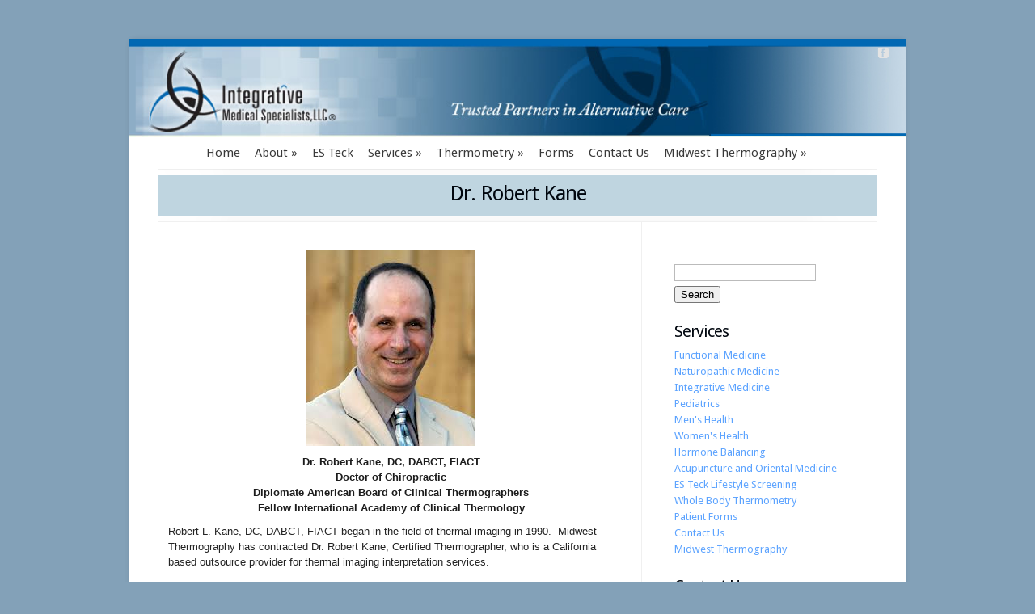

--- FILE ---
content_type: text/html; charset=UTF-8
request_url: https://integrativemedicalspecialists.com/dr-robert-kane/
body_size: 11865
content:
<!DOCTYPE html PUBLIC "-//W3C//DTD XHTML 1.0 Transitional//EN" "http://www.w3.org/TR/xhtml1/DTD/xhtml1-transitional.dtd">
<!--[if IE 6]>
<html xmlns="http://www.w3.org/1999/xhtml" id="ie6" dir="ltr" lang="en-US" prefix="og: https://ogp.me/ns#">
<![endif]-->
<!--[if IE 7]>
<html xmlns="http://www.w3.org/1999/xhtml" id="ie7" dir="ltr" lang="en-US" prefix="og: https://ogp.me/ns#">
<![endif]-->
<!--[if IE 8]>
<html xmlns="http://www.w3.org/1999/xhtml" id="ie8" dir="ltr" lang="en-US" prefix="og: https://ogp.me/ns#">
<![endif]-->
<!--[if !(IE 6) | !(IE 7) | !(IE 8)  ]><!-->
<html xmlns="http://www.w3.org/1999/xhtml" dir="ltr" lang="en-US" prefix="og: https://ogp.me/ns#">
<!--<![endif]-->
<head profile="http://gmpg.org/xfn/11">
<meta http-equiv="Content-Type" content="text/html; charset=UTF-8" />

<link rel="stylesheet" href="https://integrativemedicalspecialists.com/wordpress/wp-content/themes/chameleon-child/style.css" type="text/css" media="screen" />
<link rel="stylesheet" href="https://integrativemedicalspecialists.com/wordpress/wp-content/themes/Chameleon/css/colorpicker.css" type="text/css" media="screen" />

<link href='https://fonts.googleapis.com/css?family=Droid+Sans:regular,bold' rel='stylesheet' type='text/css' /><link href='https://fonts.googleapis.com/css?family=Kreon:light,regular' rel='stylesheet' type='text/css' /><meta http-equiv="X-UA-Compatible" content="IE=edge">
<link rel="pingback" href="https://integrativemedicalspecialists.com/wordpress/xmlrpc.php" />

<!--[if lt IE 7]>
	<link rel="stylesheet" type="text/css" href="https://integrativemedicalspecialists.com/wordpress/wp-content/themes/Chameleon/css/ie6style.css" />
	<script type="text/javascript" src="https://integrativemedicalspecialists.com/wordpress/wp-content/themes/Chameleon/js/DD_belatedPNG_0.0.8a-min.js"></script>
	<script type="text/javascript">DD_belatedPNG.fix('img#logo, span.overlay, a.zoom-icon, a.more-icon, #menu, #menu-right, #menu-content, ul#top-menu ul, #menu-bar, .footer-widget ul li, span.post-overlay, #content-area, .avatar-overlay, .comment-arrow, .testimonials-item-bottom, #quote, #bottom-shadow, #quote .container');</script>
<![endif]-->
<!--[if IE 7]>
	<link rel="stylesheet" type="text/css" href="https://integrativemedicalspecialists.com/wordpress/wp-content/themes/Chameleon/css/ie7style.css" />
<![endif]-->
<!--[if IE 8]>
	<link rel="stylesheet" type="text/css" href="https://integrativemedicalspecialists.com/wordpress/wp-content/themes/Chameleon/css/ie8style.css" />
<![endif]-->

<script type="text/javascript">
	document.documentElement.className = 'js';
</script>

<script>var et_site_url='https://integrativemedicalspecialists.com/wordpress';var et_post_id='1988';function et_core_page_resource_fallback(a,b){"undefined"===typeof b&&(b=a.sheet.cssRules&&0===a.sheet.cssRules.length);b&&(a.onerror=null,a.onload=null,a.href?a.href=et_site_url+"/?et_core_page_resource="+a.id+et_post_id:a.src&&(a.src=et_site_url+"/?et_core_page_resource="+a.id+et_post_id))}
</script><title>Dr. Robert Kane - Integrative Medical Specialists</title>
	<style>img:is([sizes="auto" i], [sizes^="auto," i]) { contain-intrinsic-size: 3000px 1500px }</style>
	
		<!-- All in One SEO 4.9.0 - aioseo.com -->
	<meta name="description" content="Dr. Robert Kane, DC, DABCT, FIACT Doctor of Chiropractic Diplomate American Board of Clinical Thermographers Fellow International Academy of Clinical Thermology Robert L. Kane, DC, DABCT, FIACT began in the field of thermal imaging in 1990. Midwest Thermography has contracted Dr. Robert Kane, Certified Thermographer, who is a California based outsource provider for thermal imaging" />
	<meta name="robots" content="max-image-preview:large" />
	<link rel="canonical" href="https://integrativemedicalspecialists.com/dr-robert-kane/" />
	<meta name="generator" content="All in One SEO (AIOSEO) 4.9.0" />
		<meta property="og:locale" content="en_US" />
		<meta property="og:site_name" content="Integrative Medical Specialists -" />
		<meta property="og:type" content="article" />
		<meta property="og:title" content="Dr. Robert Kane - Integrative Medical Specialists" />
		<meta property="og:description" content="Dr. Robert Kane, DC, DABCT, FIACT Doctor of Chiropractic Diplomate American Board of Clinical Thermographers Fellow International Academy of Clinical Thermology Robert L. Kane, DC, DABCT, FIACT began in the field of thermal imaging in 1990. Midwest Thermography has contracted Dr. Robert Kane, Certified Thermographer, who is a California based outsource provider for thermal imaging" />
		<meta property="og:url" content="https://integrativemedicalspecialists.com/dr-robert-kane/" />
		<meta property="article:published_time" content="2014-09-24T13:59:05+00:00" />
		<meta property="article:modified_time" content="2020-10-14T19:40:36+00:00" />
		<meta name="twitter:card" content="summary_large_image" />
		<meta name="twitter:title" content="Dr. Robert Kane - Integrative Medical Specialists" />
		<meta name="twitter:description" content="Dr. Robert Kane, DC, DABCT, FIACT Doctor of Chiropractic Diplomate American Board of Clinical Thermographers Fellow International Academy of Clinical Thermology Robert L. Kane, DC, DABCT, FIACT began in the field of thermal imaging in 1990. Midwest Thermography has contracted Dr. Robert Kane, Certified Thermographer, who is a California based outsource provider for thermal imaging" />
		<script type="application/ld+json" class="aioseo-schema">
			{"@context":"https:\/\/schema.org","@graph":[{"@type":"BreadcrumbList","@id":"https:\/\/integrativemedicalspecialists.com\/dr-robert-kane\/#breadcrumblist","itemListElement":[{"@type":"ListItem","@id":"https:\/\/integrativemedicalspecialists.com#listItem","position":1,"name":"Home","item":"https:\/\/integrativemedicalspecialists.com","nextItem":{"@type":"ListItem","@id":"https:\/\/integrativemedicalspecialists.com\/dr-robert-kane\/#listItem","name":"Dr. Robert Kane"}},{"@type":"ListItem","@id":"https:\/\/integrativemedicalspecialists.com\/dr-robert-kane\/#listItem","position":2,"name":"Dr. Robert Kane","previousItem":{"@type":"ListItem","@id":"https:\/\/integrativemedicalspecialists.com#listItem","name":"Home"}}]},{"@type":"Organization","@id":"https:\/\/integrativemedicalspecialists.com\/#organization","name":"Integrative Medical Specialists","url":"https:\/\/integrativemedicalspecialists.com\/"},{"@type":"WebPage","@id":"https:\/\/integrativemedicalspecialists.com\/dr-robert-kane\/#webpage","url":"https:\/\/integrativemedicalspecialists.com\/dr-robert-kane\/","name":"Dr. Robert Kane - Integrative Medical Specialists","description":"Dr. Robert Kane, DC, DABCT, FIACT Doctor of Chiropractic Diplomate American Board of Clinical Thermographers Fellow International Academy of Clinical Thermology Robert L. Kane, DC, DABCT, FIACT began in the field of thermal imaging in 1990. Midwest Thermography has contracted Dr. Robert Kane, Certified Thermographer, who is a California based outsource provider for thermal imaging","inLanguage":"en-US","isPartOf":{"@id":"https:\/\/integrativemedicalspecialists.com\/#website"},"breadcrumb":{"@id":"https:\/\/integrativemedicalspecialists.com\/dr-robert-kane\/#breadcrumblist"},"datePublished":"2014-09-24T13:59:05-05:00","dateModified":"2020-10-14T14:40:36-05:00"},{"@type":"WebSite","@id":"https:\/\/integrativemedicalspecialists.com\/#website","url":"https:\/\/integrativemedicalspecialists.com\/","name":"Integrative Medical Specialists","inLanguage":"en-US","publisher":{"@id":"https:\/\/integrativemedicalspecialists.com\/#organization"}}]}
		</script>
		<!-- All in One SEO -->

<link rel="alternate" type="application/rss+xml" title="Integrative Medical Specialists &raquo; Feed" href="https://integrativemedicalspecialists.com/feed/" />
		<!-- This site uses the Google Analytics by MonsterInsights plugin v9.11.1 - Using Analytics tracking - https://www.monsterinsights.com/ -->
							<script src="//www.googletagmanager.com/gtag/js?id=G-ZWK1QH7WD3"  data-cfasync="false" data-wpfc-render="false" type="text/javascript" async></script>
			<script data-cfasync="false" data-wpfc-render="false" type="text/javascript">
				var mi_version = '9.11.1';
				var mi_track_user = true;
				var mi_no_track_reason = '';
								var MonsterInsightsDefaultLocations = {"page_location":"https:\/\/integrativemedicalspecialists.com\/dr-robert-kane\/"};
								if ( typeof MonsterInsightsPrivacyGuardFilter === 'function' ) {
					var MonsterInsightsLocations = (typeof MonsterInsightsExcludeQuery === 'object') ? MonsterInsightsPrivacyGuardFilter( MonsterInsightsExcludeQuery ) : MonsterInsightsPrivacyGuardFilter( MonsterInsightsDefaultLocations );
				} else {
					var MonsterInsightsLocations = (typeof MonsterInsightsExcludeQuery === 'object') ? MonsterInsightsExcludeQuery : MonsterInsightsDefaultLocations;
				}

								var disableStrs = [
										'ga-disable-G-ZWK1QH7WD3',
									];

				/* Function to detect opted out users */
				function __gtagTrackerIsOptedOut() {
					for (var index = 0; index < disableStrs.length; index++) {
						if (document.cookie.indexOf(disableStrs[index] + '=true') > -1) {
							return true;
						}
					}

					return false;
				}

				/* Disable tracking if the opt-out cookie exists. */
				if (__gtagTrackerIsOptedOut()) {
					for (var index = 0; index < disableStrs.length; index++) {
						window[disableStrs[index]] = true;
					}
				}

				/* Opt-out function */
				function __gtagTrackerOptout() {
					for (var index = 0; index < disableStrs.length; index++) {
						document.cookie = disableStrs[index] + '=true; expires=Thu, 31 Dec 2099 23:59:59 UTC; path=/';
						window[disableStrs[index]] = true;
					}
				}

				if ('undefined' === typeof gaOptout) {
					function gaOptout() {
						__gtagTrackerOptout();
					}
				}
								window.dataLayer = window.dataLayer || [];

				window.MonsterInsightsDualTracker = {
					helpers: {},
					trackers: {},
				};
				if (mi_track_user) {
					function __gtagDataLayer() {
						dataLayer.push(arguments);
					}

					function __gtagTracker(type, name, parameters) {
						if (!parameters) {
							parameters = {};
						}

						if (parameters.send_to) {
							__gtagDataLayer.apply(null, arguments);
							return;
						}

						if (type === 'event') {
														parameters.send_to = monsterinsights_frontend.v4_id;
							var hookName = name;
							if (typeof parameters['event_category'] !== 'undefined') {
								hookName = parameters['event_category'] + ':' + name;
							}

							if (typeof MonsterInsightsDualTracker.trackers[hookName] !== 'undefined') {
								MonsterInsightsDualTracker.trackers[hookName](parameters);
							} else {
								__gtagDataLayer('event', name, parameters);
							}
							
						} else {
							__gtagDataLayer.apply(null, arguments);
						}
					}

					__gtagTracker('js', new Date());
					__gtagTracker('set', {
						'developer_id.dZGIzZG': true,
											});
					if ( MonsterInsightsLocations.page_location ) {
						__gtagTracker('set', MonsterInsightsLocations);
					}
										__gtagTracker('config', 'G-ZWK1QH7WD3', {"forceSSL":"true"} );
										window.gtag = __gtagTracker;										(function () {
						/* https://developers.google.com/analytics/devguides/collection/analyticsjs/ */
						/* ga and __gaTracker compatibility shim. */
						var noopfn = function () {
							return null;
						};
						var newtracker = function () {
							return new Tracker();
						};
						var Tracker = function () {
							return null;
						};
						var p = Tracker.prototype;
						p.get = noopfn;
						p.set = noopfn;
						p.send = function () {
							var args = Array.prototype.slice.call(arguments);
							args.unshift('send');
							__gaTracker.apply(null, args);
						};
						var __gaTracker = function () {
							var len = arguments.length;
							if (len === 0) {
								return;
							}
							var f = arguments[len - 1];
							if (typeof f !== 'object' || f === null || typeof f.hitCallback !== 'function') {
								if ('send' === arguments[0]) {
									var hitConverted, hitObject = false, action;
									if ('event' === arguments[1]) {
										if ('undefined' !== typeof arguments[3]) {
											hitObject = {
												'eventAction': arguments[3],
												'eventCategory': arguments[2],
												'eventLabel': arguments[4],
												'value': arguments[5] ? arguments[5] : 1,
											}
										}
									}
									if ('pageview' === arguments[1]) {
										if ('undefined' !== typeof arguments[2]) {
											hitObject = {
												'eventAction': 'page_view',
												'page_path': arguments[2],
											}
										}
									}
									if (typeof arguments[2] === 'object') {
										hitObject = arguments[2];
									}
									if (typeof arguments[5] === 'object') {
										Object.assign(hitObject, arguments[5]);
									}
									if ('undefined' !== typeof arguments[1].hitType) {
										hitObject = arguments[1];
										if ('pageview' === hitObject.hitType) {
											hitObject.eventAction = 'page_view';
										}
									}
									if (hitObject) {
										action = 'timing' === arguments[1].hitType ? 'timing_complete' : hitObject.eventAction;
										hitConverted = mapArgs(hitObject);
										__gtagTracker('event', action, hitConverted);
									}
								}
								return;
							}

							function mapArgs(args) {
								var arg, hit = {};
								var gaMap = {
									'eventCategory': 'event_category',
									'eventAction': 'event_action',
									'eventLabel': 'event_label',
									'eventValue': 'event_value',
									'nonInteraction': 'non_interaction',
									'timingCategory': 'event_category',
									'timingVar': 'name',
									'timingValue': 'value',
									'timingLabel': 'event_label',
									'page': 'page_path',
									'location': 'page_location',
									'title': 'page_title',
									'referrer' : 'page_referrer',
								};
								for (arg in args) {
																		if (!(!args.hasOwnProperty(arg) || !gaMap.hasOwnProperty(arg))) {
										hit[gaMap[arg]] = args[arg];
									} else {
										hit[arg] = args[arg];
									}
								}
								return hit;
							}

							try {
								f.hitCallback();
							} catch (ex) {
							}
						};
						__gaTracker.create = newtracker;
						__gaTracker.getByName = newtracker;
						__gaTracker.getAll = function () {
							return [];
						};
						__gaTracker.remove = noopfn;
						__gaTracker.loaded = true;
						window['__gaTracker'] = __gaTracker;
					})();
									} else {
										console.log("");
					(function () {
						function __gtagTracker() {
							return null;
						}

						window['__gtagTracker'] = __gtagTracker;
						window['gtag'] = __gtagTracker;
					})();
									}
			</script>
							<!-- / Google Analytics by MonsterInsights -->
		<script type="text/javascript">
/* <![CDATA[ */
window._wpemojiSettings = {"baseUrl":"https:\/\/s.w.org\/images\/core\/emoji\/16.0.1\/72x72\/","ext":".png","svgUrl":"https:\/\/s.w.org\/images\/core\/emoji\/16.0.1\/svg\/","svgExt":".svg","source":{"concatemoji":"https:\/\/integrativemedicalspecialists.com\/wordpress\/wp-includes\/js\/wp-emoji-release.min.js?ver=6.8.3"}};
/*! This file is auto-generated */
!function(s,n){var o,i,e;function c(e){try{var t={supportTests:e,timestamp:(new Date).valueOf()};sessionStorage.setItem(o,JSON.stringify(t))}catch(e){}}function p(e,t,n){e.clearRect(0,0,e.canvas.width,e.canvas.height),e.fillText(t,0,0);var t=new Uint32Array(e.getImageData(0,0,e.canvas.width,e.canvas.height).data),a=(e.clearRect(0,0,e.canvas.width,e.canvas.height),e.fillText(n,0,0),new Uint32Array(e.getImageData(0,0,e.canvas.width,e.canvas.height).data));return t.every(function(e,t){return e===a[t]})}function u(e,t){e.clearRect(0,0,e.canvas.width,e.canvas.height),e.fillText(t,0,0);for(var n=e.getImageData(16,16,1,1),a=0;a<n.data.length;a++)if(0!==n.data[a])return!1;return!0}function f(e,t,n,a){switch(t){case"flag":return n(e,"\ud83c\udff3\ufe0f\u200d\u26a7\ufe0f","\ud83c\udff3\ufe0f\u200b\u26a7\ufe0f")?!1:!n(e,"\ud83c\udde8\ud83c\uddf6","\ud83c\udde8\u200b\ud83c\uddf6")&&!n(e,"\ud83c\udff4\udb40\udc67\udb40\udc62\udb40\udc65\udb40\udc6e\udb40\udc67\udb40\udc7f","\ud83c\udff4\u200b\udb40\udc67\u200b\udb40\udc62\u200b\udb40\udc65\u200b\udb40\udc6e\u200b\udb40\udc67\u200b\udb40\udc7f");case"emoji":return!a(e,"\ud83e\udedf")}return!1}function g(e,t,n,a){var r="undefined"!=typeof WorkerGlobalScope&&self instanceof WorkerGlobalScope?new OffscreenCanvas(300,150):s.createElement("canvas"),o=r.getContext("2d",{willReadFrequently:!0}),i=(o.textBaseline="top",o.font="600 32px Arial",{});return e.forEach(function(e){i[e]=t(o,e,n,a)}),i}function t(e){var t=s.createElement("script");t.src=e,t.defer=!0,s.head.appendChild(t)}"undefined"!=typeof Promise&&(o="wpEmojiSettingsSupports",i=["flag","emoji"],n.supports={everything:!0,everythingExceptFlag:!0},e=new Promise(function(e){s.addEventListener("DOMContentLoaded",e,{once:!0})}),new Promise(function(t){var n=function(){try{var e=JSON.parse(sessionStorage.getItem(o));if("object"==typeof e&&"number"==typeof e.timestamp&&(new Date).valueOf()<e.timestamp+604800&&"object"==typeof e.supportTests)return e.supportTests}catch(e){}return null}();if(!n){if("undefined"!=typeof Worker&&"undefined"!=typeof OffscreenCanvas&&"undefined"!=typeof URL&&URL.createObjectURL&&"undefined"!=typeof Blob)try{var e="postMessage("+g.toString()+"("+[JSON.stringify(i),f.toString(),p.toString(),u.toString()].join(",")+"));",a=new Blob([e],{type:"text/javascript"}),r=new Worker(URL.createObjectURL(a),{name:"wpTestEmojiSupports"});return void(r.onmessage=function(e){c(n=e.data),r.terminate(),t(n)})}catch(e){}c(n=g(i,f,p,u))}t(n)}).then(function(e){for(var t in e)n.supports[t]=e[t],n.supports.everything=n.supports.everything&&n.supports[t],"flag"!==t&&(n.supports.everythingExceptFlag=n.supports.everythingExceptFlag&&n.supports[t]);n.supports.everythingExceptFlag=n.supports.everythingExceptFlag&&!n.supports.flag,n.DOMReady=!1,n.readyCallback=function(){n.DOMReady=!0}}).then(function(){return e}).then(function(){var e;n.supports.everything||(n.readyCallback(),(e=n.source||{}).concatemoji?t(e.concatemoji):e.wpemoji&&e.twemoji&&(t(e.twemoji),t(e.wpemoji)))}))}((window,document),window._wpemojiSettings);
/* ]]> */
</script>
<meta content="Chameleon-Child v.3.5" name="generator"/>
	<style type="text/css">
		body { color: #; }
		#content-area a, #content a { color: #; }
		ul#top-menu li a { color: # !important; }
		ul#top-menu > li.current_page_item > a, ul#top-menu li:hover > a, ul#top-menu > li.current-cat > a, ul#top-menu > li.current-menu-item > a { color: # !important; }
		h1, h2, h3, h4, h5, h6, h1 a, h2 a, h3 a, h4 a, h5 a, h6 a { color: #01070f !important; }

		#sidebar a { color:#; }
		.footer-widget { color:# }
		#footer a, ul#bottom-menu li a { color:# }
	</style>

<style id='wp-emoji-styles-inline-css' type='text/css'>

	img.wp-smiley, img.emoji {
		display: inline !important;
		border: none !important;
		box-shadow: none !important;
		height: 1em !important;
		width: 1em !important;
		margin: 0 0.07em !important;
		vertical-align: -0.1em !important;
		background: none !important;
		padding: 0 !important;
	}
</style>
<link rel='stylesheet' id='wp-block-library-css' href='https://integrativemedicalspecialists.com/wordpress/wp-includes/css/dist/block-library/style.min.css?ver=6.8.3' type='text/css' media='all' />
<style id='classic-theme-styles-inline-css' type='text/css'>
/*! This file is auto-generated */
.wp-block-button__link{color:#fff;background-color:#32373c;border-radius:9999px;box-shadow:none;text-decoration:none;padding:calc(.667em + 2px) calc(1.333em + 2px);font-size:1.125em}.wp-block-file__button{background:#32373c;color:#fff;text-decoration:none}
</style>
<link rel='stylesheet' id='aioseo/css/src/vue/standalone/blocks/table-of-contents/global.scss-css' href='https://integrativemedicalspecialists.com/wordpress/wp-content/plugins/all-in-one-seo-pack/dist/Lite/assets/css/table-of-contents/global.e90f6d47.css?ver=4.9.0' type='text/css' media='all' />
<style id='global-styles-inline-css' type='text/css'>
:root{--wp--preset--aspect-ratio--square: 1;--wp--preset--aspect-ratio--4-3: 4/3;--wp--preset--aspect-ratio--3-4: 3/4;--wp--preset--aspect-ratio--3-2: 3/2;--wp--preset--aspect-ratio--2-3: 2/3;--wp--preset--aspect-ratio--16-9: 16/9;--wp--preset--aspect-ratio--9-16: 9/16;--wp--preset--color--black: #000000;--wp--preset--color--cyan-bluish-gray: #abb8c3;--wp--preset--color--white: #ffffff;--wp--preset--color--pale-pink: #f78da7;--wp--preset--color--vivid-red: #cf2e2e;--wp--preset--color--luminous-vivid-orange: #ff6900;--wp--preset--color--luminous-vivid-amber: #fcb900;--wp--preset--color--light-green-cyan: #7bdcb5;--wp--preset--color--vivid-green-cyan: #00d084;--wp--preset--color--pale-cyan-blue: #8ed1fc;--wp--preset--color--vivid-cyan-blue: #0693e3;--wp--preset--color--vivid-purple: #9b51e0;--wp--preset--gradient--vivid-cyan-blue-to-vivid-purple: linear-gradient(135deg,rgba(6,147,227,1) 0%,rgb(155,81,224) 100%);--wp--preset--gradient--light-green-cyan-to-vivid-green-cyan: linear-gradient(135deg,rgb(122,220,180) 0%,rgb(0,208,130) 100%);--wp--preset--gradient--luminous-vivid-amber-to-luminous-vivid-orange: linear-gradient(135deg,rgba(252,185,0,1) 0%,rgba(255,105,0,1) 100%);--wp--preset--gradient--luminous-vivid-orange-to-vivid-red: linear-gradient(135deg,rgba(255,105,0,1) 0%,rgb(207,46,46) 100%);--wp--preset--gradient--very-light-gray-to-cyan-bluish-gray: linear-gradient(135deg,rgb(238,238,238) 0%,rgb(169,184,195) 100%);--wp--preset--gradient--cool-to-warm-spectrum: linear-gradient(135deg,rgb(74,234,220) 0%,rgb(151,120,209) 20%,rgb(207,42,186) 40%,rgb(238,44,130) 60%,rgb(251,105,98) 80%,rgb(254,248,76) 100%);--wp--preset--gradient--blush-light-purple: linear-gradient(135deg,rgb(255,206,236) 0%,rgb(152,150,240) 100%);--wp--preset--gradient--blush-bordeaux: linear-gradient(135deg,rgb(254,205,165) 0%,rgb(254,45,45) 50%,rgb(107,0,62) 100%);--wp--preset--gradient--luminous-dusk: linear-gradient(135deg,rgb(255,203,112) 0%,rgb(199,81,192) 50%,rgb(65,88,208) 100%);--wp--preset--gradient--pale-ocean: linear-gradient(135deg,rgb(255,245,203) 0%,rgb(182,227,212) 50%,rgb(51,167,181) 100%);--wp--preset--gradient--electric-grass: linear-gradient(135deg,rgb(202,248,128) 0%,rgb(113,206,126) 100%);--wp--preset--gradient--midnight: linear-gradient(135deg,rgb(2,3,129) 0%,rgb(40,116,252) 100%);--wp--preset--font-size--small: 13px;--wp--preset--font-size--medium: 20px;--wp--preset--font-size--large: 36px;--wp--preset--font-size--x-large: 42px;--wp--preset--spacing--20: 0.44rem;--wp--preset--spacing--30: 0.67rem;--wp--preset--spacing--40: 1rem;--wp--preset--spacing--50: 1.5rem;--wp--preset--spacing--60: 2.25rem;--wp--preset--spacing--70: 3.38rem;--wp--preset--spacing--80: 5.06rem;--wp--preset--shadow--natural: 6px 6px 9px rgba(0, 0, 0, 0.2);--wp--preset--shadow--deep: 12px 12px 50px rgba(0, 0, 0, 0.4);--wp--preset--shadow--sharp: 6px 6px 0px rgba(0, 0, 0, 0.2);--wp--preset--shadow--outlined: 6px 6px 0px -3px rgba(255, 255, 255, 1), 6px 6px rgba(0, 0, 0, 1);--wp--preset--shadow--crisp: 6px 6px 0px rgba(0, 0, 0, 1);}:where(.is-layout-flex){gap: 0.5em;}:where(.is-layout-grid){gap: 0.5em;}body .is-layout-flex{display: flex;}.is-layout-flex{flex-wrap: wrap;align-items: center;}.is-layout-flex > :is(*, div){margin: 0;}body .is-layout-grid{display: grid;}.is-layout-grid > :is(*, div){margin: 0;}:where(.wp-block-columns.is-layout-flex){gap: 2em;}:where(.wp-block-columns.is-layout-grid){gap: 2em;}:where(.wp-block-post-template.is-layout-flex){gap: 1.25em;}:where(.wp-block-post-template.is-layout-grid){gap: 1.25em;}.has-black-color{color: var(--wp--preset--color--black) !important;}.has-cyan-bluish-gray-color{color: var(--wp--preset--color--cyan-bluish-gray) !important;}.has-white-color{color: var(--wp--preset--color--white) !important;}.has-pale-pink-color{color: var(--wp--preset--color--pale-pink) !important;}.has-vivid-red-color{color: var(--wp--preset--color--vivid-red) !important;}.has-luminous-vivid-orange-color{color: var(--wp--preset--color--luminous-vivid-orange) !important;}.has-luminous-vivid-amber-color{color: var(--wp--preset--color--luminous-vivid-amber) !important;}.has-light-green-cyan-color{color: var(--wp--preset--color--light-green-cyan) !important;}.has-vivid-green-cyan-color{color: var(--wp--preset--color--vivid-green-cyan) !important;}.has-pale-cyan-blue-color{color: var(--wp--preset--color--pale-cyan-blue) !important;}.has-vivid-cyan-blue-color{color: var(--wp--preset--color--vivid-cyan-blue) !important;}.has-vivid-purple-color{color: var(--wp--preset--color--vivid-purple) !important;}.has-black-background-color{background-color: var(--wp--preset--color--black) !important;}.has-cyan-bluish-gray-background-color{background-color: var(--wp--preset--color--cyan-bluish-gray) !important;}.has-white-background-color{background-color: var(--wp--preset--color--white) !important;}.has-pale-pink-background-color{background-color: var(--wp--preset--color--pale-pink) !important;}.has-vivid-red-background-color{background-color: var(--wp--preset--color--vivid-red) !important;}.has-luminous-vivid-orange-background-color{background-color: var(--wp--preset--color--luminous-vivid-orange) !important;}.has-luminous-vivid-amber-background-color{background-color: var(--wp--preset--color--luminous-vivid-amber) !important;}.has-light-green-cyan-background-color{background-color: var(--wp--preset--color--light-green-cyan) !important;}.has-vivid-green-cyan-background-color{background-color: var(--wp--preset--color--vivid-green-cyan) !important;}.has-pale-cyan-blue-background-color{background-color: var(--wp--preset--color--pale-cyan-blue) !important;}.has-vivid-cyan-blue-background-color{background-color: var(--wp--preset--color--vivid-cyan-blue) !important;}.has-vivid-purple-background-color{background-color: var(--wp--preset--color--vivid-purple) !important;}.has-black-border-color{border-color: var(--wp--preset--color--black) !important;}.has-cyan-bluish-gray-border-color{border-color: var(--wp--preset--color--cyan-bluish-gray) !important;}.has-white-border-color{border-color: var(--wp--preset--color--white) !important;}.has-pale-pink-border-color{border-color: var(--wp--preset--color--pale-pink) !important;}.has-vivid-red-border-color{border-color: var(--wp--preset--color--vivid-red) !important;}.has-luminous-vivid-orange-border-color{border-color: var(--wp--preset--color--luminous-vivid-orange) !important;}.has-luminous-vivid-amber-border-color{border-color: var(--wp--preset--color--luminous-vivid-amber) !important;}.has-light-green-cyan-border-color{border-color: var(--wp--preset--color--light-green-cyan) !important;}.has-vivid-green-cyan-border-color{border-color: var(--wp--preset--color--vivid-green-cyan) !important;}.has-pale-cyan-blue-border-color{border-color: var(--wp--preset--color--pale-cyan-blue) !important;}.has-vivid-cyan-blue-border-color{border-color: var(--wp--preset--color--vivid-cyan-blue) !important;}.has-vivid-purple-border-color{border-color: var(--wp--preset--color--vivid-purple) !important;}.has-vivid-cyan-blue-to-vivid-purple-gradient-background{background: var(--wp--preset--gradient--vivid-cyan-blue-to-vivid-purple) !important;}.has-light-green-cyan-to-vivid-green-cyan-gradient-background{background: var(--wp--preset--gradient--light-green-cyan-to-vivid-green-cyan) !important;}.has-luminous-vivid-amber-to-luminous-vivid-orange-gradient-background{background: var(--wp--preset--gradient--luminous-vivid-amber-to-luminous-vivid-orange) !important;}.has-luminous-vivid-orange-to-vivid-red-gradient-background{background: var(--wp--preset--gradient--luminous-vivid-orange-to-vivid-red) !important;}.has-very-light-gray-to-cyan-bluish-gray-gradient-background{background: var(--wp--preset--gradient--very-light-gray-to-cyan-bluish-gray) !important;}.has-cool-to-warm-spectrum-gradient-background{background: var(--wp--preset--gradient--cool-to-warm-spectrum) !important;}.has-blush-light-purple-gradient-background{background: var(--wp--preset--gradient--blush-light-purple) !important;}.has-blush-bordeaux-gradient-background{background: var(--wp--preset--gradient--blush-bordeaux) !important;}.has-luminous-dusk-gradient-background{background: var(--wp--preset--gradient--luminous-dusk) !important;}.has-pale-ocean-gradient-background{background: var(--wp--preset--gradient--pale-ocean) !important;}.has-electric-grass-gradient-background{background: var(--wp--preset--gradient--electric-grass) !important;}.has-midnight-gradient-background{background: var(--wp--preset--gradient--midnight) !important;}.has-small-font-size{font-size: var(--wp--preset--font-size--small) !important;}.has-medium-font-size{font-size: var(--wp--preset--font-size--medium) !important;}.has-large-font-size{font-size: var(--wp--preset--font-size--large) !important;}.has-x-large-font-size{font-size: var(--wp--preset--font-size--x-large) !important;}
:where(.wp-block-post-template.is-layout-flex){gap: 1.25em;}:where(.wp-block-post-template.is-layout-grid){gap: 1.25em;}
:where(.wp-block-columns.is-layout-flex){gap: 2em;}:where(.wp-block-columns.is-layout-grid){gap: 2em;}
:root :where(.wp-block-pullquote){font-size: 1.5em;line-height: 1.6;}
</style>
<link rel='stylesheet' id='dashicons-css' href='https://integrativemedicalspecialists.com/wordpress/wp-includes/css/dashicons.min.css?ver=6.8.3' type='text/css' media='all' />
<link rel='stylesheet' id='admin-bar-css' href='https://integrativemedicalspecialists.com/wordpress/wp-includes/css/admin-bar.min.css?ver=6.8.3' type='text/css' media='all' />
<style id='admin-bar-inline-css' type='text/css'>

    /* Hide CanvasJS credits for P404 charts specifically */
    #p404RedirectChart .canvasjs-chart-credit {
        display: none !important;
    }
    
    #p404RedirectChart canvas {
        border-radius: 6px;
    }

    .p404-redirect-adminbar-weekly-title {
        font-weight: bold;
        font-size: 14px;
        color: #fff;
        margin-bottom: 6px;
    }

    #wpadminbar #wp-admin-bar-p404_free_top_button .ab-icon:before {
        content: "\f103";
        color: #dc3545;
        top: 3px;
    }
    
    #wp-admin-bar-p404_free_top_button .ab-item {
        min-width: 80px !important;
        padding: 0px !important;
    }
    
    /* Ensure proper positioning and z-index for P404 dropdown */
    .p404-redirect-adminbar-dropdown-wrap { 
        min-width: 0; 
        padding: 0;
        position: static !important;
    }
    
    #wpadminbar #wp-admin-bar-p404_free_top_button_dropdown {
        position: static !important;
    }
    
    #wpadminbar #wp-admin-bar-p404_free_top_button_dropdown .ab-item {
        padding: 0 !important;
        margin: 0 !important;
    }
    
    .p404-redirect-dropdown-container {
        min-width: 340px;
        padding: 18px 18px 12px 18px;
        background: #23282d !important;
        color: #fff;
        border-radius: 12px;
        box-shadow: 0 8px 32px rgba(0,0,0,0.25);
        margin-top: 10px;
        position: relative !important;
        z-index: 999999 !important;
        display: block !important;
        border: 1px solid #444;
    }
    
    /* Ensure P404 dropdown appears on hover */
    #wpadminbar #wp-admin-bar-p404_free_top_button .p404-redirect-dropdown-container { 
        display: none !important;
    }
    
    #wpadminbar #wp-admin-bar-p404_free_top_button:hover .p404-redirect-dropdown-container { 
        display: block !important;
    }
    
    #wpadminbar #wp-admin-bar-p404_free_top_button:hover #wp-admin-bar-p404_free_top_button_dropdown .p404-redirect-dropdown-container {
        display: block !important;
    }
    
    .p404-redirect-card {
        background: #2c3338;
        border-radius: 8px;
        padding: 18px 18px 12px 18px;
        box-shadow: 0 2px 8px rgba(0,0,0,0.07);
        display: flex;
        flex-direction: column;
        align-items: flex-start;
        border: 1px solid #444;
    }
    
    .p404-redirect-btn {
        display: inline-block;
        background: #dc3545;
        color: #fff !important;
        font-weight: bold;
        padding: 5px 22px;
        border-radius: 8px;
        text-decoration: none;
        font-size: 17px;
        transition: background 0.2s, box-shadow 0.2s;
        margin-top: 8px;
        box-shadow: 0 2px 8px rgba(220,53,69,0.15);
        text-align: center;
        line-height: 1.6;
    }
    
    .p404-redirect-btn:hover {
        background: #c82333;
        color: #fff !important;
        box-shadow: 0 4px 16px rgba(220,53,69,0.25);
    }
    
    /* Prevent conflicts with other admin bar dropdowns */
    #wpadminbar .ab-top-menu > li:hover > .ab-item,
    #wpadminbar .ab-top-menu > li.hover > .ab-item {
        z-index: auto;
    }
    
    #wpadminbar #wp-admin-bar-p404_free_top_button:hover > .ab-item {
        z-index: 999998 !important;
    }
    
</style>
<link rel='stylesheet' id='meteor-slides-css' href='https://integrativemedicalspecialists.com/wordpress/wp-content/plugins/meteor-slides/css/meteor-slides.css?ver=1.0' type='text/css' media='all' />
<link rel='stylesheet' id='et_responsive-css' href='https://integrativemedicalspecialists.com/wordpress/wp-content/themes/Chameleon/css/responsive.css?ver=6.8.3' type='text/css' media='all' />
<link rel='stylesheet' id='et-shortcodes-css-css' href='https://integrativemedicalspecialists.com/wordpress/wp-content/themes/Chameleon/epanel/shortcodes/css/shortcodes-legacy.css?ver=3.9.13' type='text/css' media='all' />
<link rel='stylesheet' id='et-shortcodes-responsive-css-css' href='https://integrativemedicalspecialists.com/wordpress/wp-content/themes/Chameleon/epanel/shortcodes/css/shortcodes_responsive.css?ver=3.9.13' type='text/css' media='all' />
<link rel='stylesheet' id='magnific_popup-css' href='https://integrativemedicalspecialists.com/wordpress/wp-content/themes/Chameleon/includes/page_templates/js/magnific_popup/magnific_popup.css?ver=1.3.4' type='text/css' media='screen' />
<link rel='stylesheet' id='et_page_templates-css' href='https://integrativemedicalspecialists.com/wordpress/wp-content/themes/Chameleon/includes/page_templates/page_templates.css?ver=1.8' type='text/css' media='screen' />
<script type="text/javascript" src="https://integrativemedicalspecialists.com/wordpress/wp-includes/js/jquery/jquery.min.js?ver=3.7.1" id="jquery-core-js"></script>
<script type="text/javascript" src="https://integrativemedicalspecialists.com/wordpress/wp-includes/js/jquery/jquery-migrate.min.js?ver=3.4.1" id="jquery-migrate-js"></script>
<script type="text/javascript" src="https://integrativemedicalspecialists.com/wordpress/wp-content/themes/Chameleon/js/jquery.cycle.all.min.js?ver=1.0" id="jquery_cycle-js"></script>
<script type="text/javascript" src="https://integrativemedicalspecialists.com/wordpress/wp-content/plugins/google-analytics-for-wordpress/assets/js/frontend-gtag.min.js?ver=9.11.1" id="monsterinsights-frontend-script-js" async="async" data-wp-strategy="async"></script>
<script data-cfasync="false" data-wpfc-render="false" type="text/javascript" id='monsterinsights-frontend-script-js-extra'>/* <![CDATA[ */
var monsterinsights_frontend = {"js_events_tracking":"true","download_extensions":"doc,pdf,ppt,zip,xls,docx,pptx,xlsx","inbound_paths":"[]","home_url":"https:\/\/integrativemedicalspecialists.com","hash_tracking":"false","v4_id":"G-ZWK1QH7WD3"};/* ]]> */
</script>
<script type="text/javascript" src="https://integrativemedicalspecialists.com/wordpress/wp-content/plugins/meteor-slides/js/jquery.cycle.all.js?ver=6.8.3" id="jquery-cycle-js"></script>
<script type="text/javascript" src="https://integrativemedicalspecialists.com/wordpress/wp-content/plugins/meteor-slides/js/jquery.metadata.v2.js?ver=6.8.3" id="jquery-metadata-js"></script>
<script type="text/javascript" src="https://integrativemedicalspecialists.com/wordpress/wp-content/plugins/meteor-slides/js/jquery.touchwipe.1.1.1.js?ver=6.8.3" id="jquery-touchwipe-js"></script>
<script type="text/javascript" id="meteorslides-script-js-extra">
/* <![CDATA[ */
var meteorslidessettings = {"meteorslideshowspeed":"2000","meteorslideshowduration":"9000","meteorslideshowheight":"225","meteorslideshowwidth":"1000","meteorslideshowtransition":"fade"};
/* ]]> */
</script>
<script type="text/javascript" src="https://integrativemedicalspecialists.com/wordpress/wp-content/plugins/meteor-slides/js/slideshow.js?ver=6.8.3" id="meteorslides-script-js"></script>
<link rel="https://api.w.org/" href="https://integrativemedicalspecialists.com/wp-json/" /><link rel="alternate" title="JSON" type="application/json" href="https://integrativemedicalspecialists.com/wp-json/wp/v2/pages/1988" /><link rel="EditURI" type="application/rsd+xml" title="RSD" href="https://integrativemedicalspecialists.com/wordpress/xmlrpc.php?rsd" />
<meta name="generator" content="WordPress 6.8.3" />
<link rel='shortlink' href='https://integrativemedicalspecialists.com/?p=1988' />
<link rel="alternate" title="oEmbed (JSON)" type="application/json+oembed" href="https://integrativemedicalspecialists.com/wp-json/oembed/1.0/embed?url=https%3A%2F%2Fintegrativemedicalspecialists.com%2Fdr-robert-kane%2F" />
<link rel="alternate" title="oEmbed (XML)" type="text/xml+oembed" href="https://integrativemedicalspecialists.com/wp-json/oembed/1.0/embed?url=https%3A%2F%2Fintegrativemedicalspecialists.com%2Fdr-robert-kane%2F&#038;format=xml" />
<!-- used in scripts --><meta name="et_featured_auto_speed" content="6000" /><meta name="et_disable_toptier" content="0" /><meta name="et_featured_slider_auto" content="1" /><meta name="et_theme_folder" content="https://integrativemedicalspecialists.com/wordpress/wp-content/themes/Chameleon" /><style type="text/css">body { background-color: #bdc8d4; }body { background-image: url(https://integrativemedicalspecialists.com/wordpress/wp-content/themes/Chameleon/images/body-bg14.png); }</style><style type='text/css'>h1,h2,h3,h4,h5,h6,ul#top-menu a {  }</style><style type='text/css'>h1,h2,h3,h4,h5,h6,ul#top-menu > li.current_page_item > a, ul#top-menu a:hover, ul#top-menu > li.sfHover > a, h2.title a { color: #242424;  }
		#featured h2 a, #featured-modest h2 a, #featured h2, #featured-modest h2 { color: #fff !important; }
		</style><link id='kreon' href='//fonts.googleapis.com/css?family=Kreon' rel='stylesheet' type='text/css' /><style type='text/css'>body { font-family: 'Kreon', Arial, sans-serif !important;  }</style><style type='text/css'>body { color: #242424 }</style><meta name="viewport" content="width=device-width, initial-scale=1.0, maximum-scale=1.0, user-scalable=0" /><link rel="preload" href="https://integrativemedicalspecialists.com/wordpress/wp-content/themes/Chameleon/core/admin/fonts/modules.ttf" as="font" crossorigin="anonymous"><style type="text/css" id="custom-background-css">
body.custom-background { background-color: #83a1b8; }
</style>
		<style type="text/css">
		#et_pt_portfolio_gallery { margin-left: -41px; margin-right: -51px; }
		.et_pt_portfolio_item { margin-left: 35px; }
		.et_portfolio_small { margin-left: -40px !important; }
		.et_portfolio_small .et_pt_portfolio_item { margin-left: 32px !important; }
		.et_portfolio_large { margin-left: -26px !important; }
		.et_portfolio_large .et_pt_portfolio_item { margin-left: 11px !important; }
	</style>
<link rel="stylesheet" id="et-customizer-global-cached-inline-styles" href="https://integrativemedicalspecialists.com/wordpress/wp-content/et-cache/global/et-customizer-global-17674746482259.min.css" onerror="et_core_page_resource_fallback(this, true)" onload="et_core_page_resource_fallback(this)" />
</head>
<body data-rsssl=1 class="wp-singular page-template-default page page-id-1988 custom-background wp-theme-Chameleon wp-child-theme-chameleon-child et_includes_sidebar">
		<div id="container">
		<div id="header" class="clearfix">
			<a href="https://integrativemedicalspecialists.com/">
								<img src="https://integrativemedicalspecialists.com/wordpress/wp-content/uploads/2013/09/Diehn-header32.jpg" alt="Integrative Medical Specialists" id="logo"/>
			</a>
			<p id="slogan"></p>
			<a href="#" id="mobile_nav" class="closed">Navigation<span></span></a>
			<ul id="top-menu" class="nav"><li id="menu-item-759" class="menu-item menu-item-type-custom menu-item-object-custom menu-item-home menu-item-759"><a href="https://integrativemedicalspecialists.com">Home</a></li>
<li id="menu-item-1216" class="menu-item menu-item-type-post_type menu-item-object-page menu-item-has-children menu-item-1216"><a href="https://integrativemedicalspecialists.com/about-us/">About</a>
<ul class="sub-menu">
	<li id="menu-item-758" class="menu-item menu-item-type-post_type menu-item-object-page menu-item-758"><a href="https://integrativemedicalspecialists.com/dr-diehn/">Dr. Diehn, ND</a></li>
	<li id="menu-item-1169" class="menu-item menu-item-type-post_type menu-item-object-page menu-item-1169"><a href="https://integrativemedicalspecialists.com/dr-guse/">Dr. Guse, ND</a></li>
	<li id="menu-item-2367" class="menu-item menu-item-type-post_type menu-item-object-page menu-item-2367"><a href="https://integrativemedicalspecialists.com/annette-adams-psr/">Annette Adams, PSR</a></li>
	<li id="menu-item-3352" class="menu-item menu-item-type-post_type menu-item-object-page menu-item-3352"><a href="https://integrativemedicalspecialists.com/bryan-diehn-cfo/">Bryan Diehn, CFO</a></li>
</ul>
</li>
<li id="menu-item-858" class="menu-item menu-item-type-post_type menu-item-object-page menu-item-858"><a href="https://integrativemedicalspecialists.com/esteck-lifestyle-screening/">ES Teck</a></li>
<li id="menu-item-3911" class="menu-item menu-item-type-custom menu-item-object-custom menu-item-has-children menu-item-3911"><a href="#">Services</a>
<ul class="sub-menu">
	<li id="menu-item-2076" class="menu-item menu-item-type-post_type menu-item-object-page menu-item-2076"><a href="https://integrativemedicalspecialists.com/functional-medicine/">Functional Medicine</a></li>
	<li id="menu-item-756" class="menu-item menu-item-type-post_type menu-item-object-page menu-item-756"><a href="https://integrativemedicalspecialists.com/naturopathic-medicine/">Naturopathic Medicine</a></li>
	<li id="menu-item-2010" class="menu-item menu-item-type-post_type menu-item-object-page menu-item-2010"><a href="https://integrativemedicalspecialists.com/womens-health-2/">Women’s Health</a></li>
	<li id="menu-item-2301" class="menu-item menu-item-type-post_type menu-item-object-page menu-item-2301"><a href="https://integrativemedicalspecialists.com/pediatrics/">Pediatrics</a></li>
	<li id="menu-item-3887" class="menu-item menu-item-type-post_type menu-item-object-page menu-item-3887"><a href="https://integrativemedicalspecialists.com/integrative-medicine/">Integrative Medicine</a></li>
	<li id="menu-item-1302" class="menu-item menu-item-type-post_type menu-item-object-page menu-item-1302"><a href="https://integrativemedicalspecialists.com/diagnostictesting/">Hormone Balancing</a></li>
	<li id="menu-item-755" class="menu-item menu-item-type-post_type menu-item-object-page menu-item-755"><a href="https://integrativemedicalspecialists.com/acupunctureoriental-medicine/">Acupuncture and Oriental Medicine</a></li>
	<li id="menu-item-3202" class="menu-item menu-item-type-post_type menu-item-object-page menu-item-3202"><a href="https://integrativemedicalspecialists.com/mens-health/">Men’s Health</a></li>
</ul>
</li>
<li id="menu-item-3082" class="menu-item menu-item-type-post_type menu-item-object-page menu-item-has-children menu-item-3082"><a href="https://integrativemedicalspecialists.com/whole-body-regulation-thermometry/">Thermometry</a>
<ul class="sub-menu">
	<li id="menu-item-3085" class="menu-item menu-item-type-post_type menu-item-object-page menu-item-3085"><a href="https://integrativemedicalspecialists.com/whole-body-thermometry-dental-health/">Thermometry and Dental Health</a></li>
	<li id="menu-item-3086" class="menu-item menu-item-type-post_type menu-item-object-page menu-item-3086"><a href="https://integrativemedicalspecialists.com/whole-body-thermometry-breast-health/">Thermometry and Breast Health</a></li>
	<li id="menu-item-3083" class="menu-item menu-item-type-post_type menu-item-object-page menu-item-3083"><a href="https://integrativemedicalspecialists.com/whole-body-thermometry-testing-process/">Testing Process</a></li>
	<li id="menu-item-3084" class="menu-item menu-item-type-post_type menu-item-object-page menu-item-3084"><a href="https://integrativemedicalspecialists.com/whole-body-thermometry-pricing-patient-forms/">Pricing &#038; Patient Forms</a></li>
</ul>
</li>
<li id="menu-item-1269" class="menu-item menu-item-type-post_type menu-item-object-page menu-item-1269"><a href="https://integrativemedicalspecialists.com/patient-forms/">Forms</a></li>
<li id="menu-item-1900" class="menu-item menu-item-type-post_type menu-item-object-page menu-item-1900"><a href="https://integrativemedicalspecialists.com/contact-us-2/">Contact Us</a></li>
<li id="menu-item-3644" class="menu-item menu-item-type-post_type menu-item-object-page current-menu-ancestor current-menu-parent current_page_parent current_page_ancestor menu-item-has-children menu-item-3644"><a href="https://integrativemedicalspecialists.com/midwest-thermography/">Midwest Thermography</a>
<ul class="sub-menu">
	<li id="menu-item-3657" class="menu-item menu-item-type-post_type menu-item-object-page menu-item-3657"><a href="https://integrativemedicalspecialists.com/about-us-2/">About Us</a></li>
	<li id="menu-item-3643" class="menu-item menu-item-type-post_type menu-item-object-page current-menu-item page_item page-item-1988 current_page_item menu-item-3643"><a href="https://integrativemedicalspecialists.com/dr-robert-kane/" aria-current="page">Dr. Robert Kane</a></li>
	<li id="menu-item-3648" class="menu-item menu-item-type-post_type menu-item-object-page menu-item-3648"><a href="https://integrativemedicalspecialists.com/breastthermography/">Breast Thermography</a></li>
	<li id="menu-item-3646" class="menu-item menu-item-type-post_type menu-item-object-page menu-item-3646"><a href="https://integrativemedicalspecialists.com/thermography-pricing/">Pricing</a></li>
	<li id="menu-item-3645" class="menu-item menu-item-type-post_type menu-item-object-page menu-item-3645"><a href="https://integrativemedicalspecialists.com/thermography-patient-forms/">Patient Forms</a></li>
	<li id="menu-item-3647" class="menu-item menu-item-type-post_type menu-item-object-page menu-item-3647"><a href="https://integrativemedicalspecialists.com/thermography-resources/">Sample Reports</a></li>
	<li id="menu-item-3651" class="menu-item menu-item-type-post_type menu-item-object-page menu-item-3651"><a href="https://integrativemedicalspecialists.com/contact-us-2-2/">Contact Us</a></li>
</ul>
</li>
</ul>
			<div id="additional-info">
				<div id="et-social-icons">
					<a href='https://www.facebook.com/pages/Integrative-Medical-Specialists/159241530908634#' target='_blank'><img alt='Facebook' src='https://integrativemedicalspecialists.com/wordpress/wp-content/themes/Chameleon/images/facebook.png' /></a>				</div>

				<div id="search-form">
					<form method="get" id="searchform" action="https://integrativemedicalspecialists.com//">
						<input type="text" value="Search this site..." name="s" id="searchinput" />
						<input type="image" src="https://integrativemedicalspecialists.com/wordpress/wp-content/themes/Chameleon/images/search_btn.png" id="searchsubmit" />
					</form>
				</div> <!-- end #search-form -->
			</div> <!-- end #additional-info -->
		</div> <!-- end #header -->

<div id="breadcrumbs">
					<a href="https://integrativemedicalspecialists.com/">Home</a> <span class="raquo">&raquo;</span>

									Dr. Robert Kane					</div> <!-- end #breadcrumbs --><div id="category-name">
	<div id="category-inner">
				<h1 class="category-title">Dr. Robert Kane</h1>
		
			</div> <!-- end #category-inner -->
</div> <!-- end #category-name -->
<div id="content" class="clearfix">
	<div id="left-area">
			<div class="entry post clearfix">
			
			<p style="text-align: center;"><img fetchpriority="high" decoding="async" class="alignnone wp-image-1990 size-full" src="https://integrativemedicalspecialists.com/wordpress/wp-content/uploads/2014/09/Dr.-Kane-Bio-Pic-209x242-2.jpg" alt="Dr. Robert Kane" width="209" height="242"></p>
<p style="text-align: center;"><strong><span style="font-family: arial,helvetica,sans-serif;">Dr. Robert Kane, DC, DABCT, FIACT</span></strong><br />
<strong><span style="font-family: arial,helvetica,sans-serif;">Doctor of Chiropractic</span></strong><br />
<strong><span style="font-family: arial,helvetica,sans-serif;">Diplomate American Board of Clinical Thermographers</span></strong><br />
<strong><span style="font-family: arial,helvetica,sans-serif;">Fellow International Academy of Clinical Thermology</span></strong></p>
<p><span style="font-family: arial, helvetica, sans-serif; font-size: 10pt;"><span style="font-family: arial, helvetica, sans-serif;"> Robert L. Kane, DC, DABCT, FIACT began in the field of thermal imaging in 1990.&nbsp; Midwest Thermography has contracted Dr. Robert Kane, Certified Thermographer, who is a California based outsource provider for thermal imaging interpretation services.&nbsp;</span></span></p>
<p><span style="font-family: arial, helvetica, sans-serif; font-size: 10pt;">Dr. Kane acquired his training through the International Thermographic Society and achieved Diplomate level certification through the American Board of Clinical Thermography (ABCT). He also achieved Diplomate certification through the International Academy of Clinical Thermology (IACT) and was recognized as a “Fellow” by IACT for contributions to the field of thermal imaging. Dr. Kane furthered his knowledge of breast applications under the tutelage of Dr. William Hobbins, one the world’s leading authorities.</span></p>
<p><span style="font-family: arial, helvetica, sans-serif; font-size: 10pt;">Dr. Kane has previously served on the board of IACT and ABCT and currently provides high quality training for thermography technicians. He currently maintains a busy thermal imaging interpretation practice.&nbsp;</span></p>
<p style="text-align: center;"><a href="mailto:info@thermographyexpert.com"><strong><span style="font-family: arial, helvetica, sans-serif; font-size: 10pt;">Dr. Robert Kane </span></strong></a><br />
<strong><span style="font-family: arial, helvetica, sans-serif; font-size: 10pt;">PO Box 2332</span></strong><br />
<strong><span style="font-family: arial, helvetica, sans-serif; font-size: 10pt;">Redwood City, CA 94064</span></strong><br />
<strong><span style="font-family: arial, helvetica, sans-serif; font-size: 10pt;">650-868-0353</span></strong></p>
								</div> <!-- end .entry -->

				</div> 	<!-- end #left-area -->

	<div id="sidebar">
	<div id="search-2" class="widget widget_search"><h3 class="title"> </h3><form method="get" id="searchform" action="https://integrativemedicalspecialists.com//">
    <div>
        <input type="text" value="" name="s" id="s" />
        <input type="submit" id="searchsubmit" value="Search" />
    </div>
</form></div> <!-- end .widget --><div id="text-4" class="widget widget_text"><h3 class="title">Services</h3>			<div class="textwidget"><a href="https://integrativemedicalspecialists.com/functional-medicine/">Functional Medicine</a><br />

<a href="https://integrativemedicalspecialists.com/naturopathic-medicine/">Naturopathic Medicine</a><br />
<a href="https://integrativemedicalspecialists.com/integrative-medicine/">Integrative Medicine</a><br />

<a href="https://integrativemedicalspecialists.com/pediatrics/">Pediatrics</a><br />

<a href="https://integrativemedicalspecialists.com/mens-health/">Men's Health</a><br />

<a href="https://integrativemedicalspecialists.com/womens-health-2/">Women's Health</a><br />

<a href="https://integrativemedicalspecialists.com/diagnostictesting/">Hormone Balancing</a><br />

<a href="https://integrativemedicalspecialists.com/acupunctureoriental-medicine/">Acupuncture and Oriental Medicine</a><br />

<a href="https://integrativemedicalspecialists.com/esteck-lifestyle-screening/">ES Teck Lifestyle Screening</a><br />

<a href="https://integrativemedicalspecialists.com/whole-body-regulation-thermometry/">Whole Body Thermometry</a><br />

<a href="https://integrativemedicalspecialists.com/patient-forms/">Patient Forms</a><br />

<a href="https://integrativemedicalspecialists.com/contact-us-2/">Contact Us</a><br />

<a href="https://integrativemedicalspecialists.com/midwest-thermography/">Midwest Thermography</a><br />






</div>
		</div> <!-- end .widget --><div id="text-5" class="widget widget_text"><h3 class="title">Contact Us</h3>			<div class="textwidget">Integrative Medical Specialists LLC<br />

25055 West Valley Pkwy<br />

Suite 204<br />

Olathe, Kansas 66061<br />

Phone: <a href="tel:+19138256111">(913) 825-6111</a><br/>

Fax: (913) 825-6115<br />

Email <a href="mailto:info@ims-kc.com">info@ims-kc.com</a><br/>

Patient Secure Email <a href="https://secure.enguard.com/web/portal/login/"target="_blank">Patient Email</a>
</div>
		</div> <!-- end .widget --><div id="text-7" class="widget widget_text"><h3 class="title">Join Our Email List</h3>			<div class="textwidget"><a href="http://eepurl.com/bV6nAL" title="Join Our Email List">Sign Up</a></p></div>
		</div> <!-- end .widget -->
		 <h3 class="widgettitle">Like us on Facebook for coupons, special offers and important updates.</h3> 		<div id="fb-root"></div>
		<script>(function (d, s, id) {
                var js, fjs = d.getElementsByTagName(s)[0];
                if (d.getElementById(id)) {
                    return;
                }
                js = d.createElement(s);
                js.id = id;
                js.src = "//connect.facebook.net/en_US/all.js#xfbml=1";
                fjs.parentNode.insertBefore(js, fjs);
            }(document, 'script', 'facebook-jssdk'));</script>
		<div class="fb-like-box" data-href="https://www.facebook.com/pages/Integrative-Medical-Specialists/159241530908634"
			 data-colorscheme="light"
			 data-show-faces="false"
			 data-stream="false"
			 data-header="false"
			 data-border-color="#ffffff">
		</div>

		</div> <!-- end #sidebar --></div> <!-- end #content -->

		<div id="footer">
			<div id="footer-content" class="clearfix">
				<div id="footer-widgets" class="clearfix">
														</div> <!-- end #footer-widgets -->
				<p id="copyright"> <a href="http://www.drdiehn.com" title="Integrative Medical Specialists, LLC">Copyright &copy; 2018 Integrative Medical Specialists, LLC</a></p>
			</div> <!-- end #footer-content -->
		</div> <!-- end #footer -->
	</div> <!-- end #container -->
	<script src="https://integrativemedicalspecialists.com/wordpress/wp-content/themes/Chameleon/js/jquery.easing.1.3.js" type="text/javascript"></script>
<script src="https://integrativemedicalspecialists.com/wordpress/wp-content/themes/Chameleon/js/superfish.min.js" type="text/javascript"></script>
<script src="https://integrativemedicalspecialists.com/wordpress/wp-content/themes/Chameleon/js/custom.js" type="text/javascript"></script>	<script type="speculationrules">
{"prefetch":[{"source":"document","where":{"and":[{"href_matches":"\/*"},{"not":{"href_matches":["\/wordpress\/wp-*.php","\/wordpress\/wp-admin\/*","\/wordpress\/wp-content\/uploads\/*","\/wordpress\/wp-content\/*","\/wordpress\/wp-content\/plugins\/*","\/wordpress\/wp-content\/themes\/chameleon-child\/*","\/wordpress\/wp-content\/themes\/Chameleon\/*","\/*\\?(.+)"]}},{"not":{"selector_matches":"a[rel~=\"nofollow\"]"}},{"not":{"selector_matches":".no-prefetch, .no-prefetch a"}}]},"eagerness":"conservative"}]}
</script>
<script type="text/javascript" src="https://integrativemedicalspecialists.com/wordpress/wp-content/themes/Chameleon/js/jquery.flexslider-min.js?ver=1.0" id="flexslider-js"></script>
<script type="text/javascript" src="https://integrativemedicalspecialists.com/wordpress/wp-content/themes/Chameleon/js/et_flexslider.js?ver=1.0" id="flexslider_script-js"></script>
<script type="module"  src="https://integrativemedicalspecialists.com/wordpress/wp-content/plugins/all-in-one-seo-pack/dist/Lite/assets/table-of-contents.95d0dfce.js?ver=4.9.0" id="aioseo/js/src/vue/standalone/blocks/table-of-contents/frontend.js-js"></script>
<script type="text/javascript" src="https://integrativemedicalspecialists.com/wordpress/wp-content/themes/Chameleon/core/admin/js/common.js?ver=4.7.4" id="et-core-common-js"></script>
<script type="text/javascript" src="https://integrativemedicalspecialists.com/wordpress/wp-content/themes/Chameleon/includes/page_templates/js/jquery.easing-1.3.pack.js?ver=1.3.4" id="easing-js"></script>
<script type="text/javascript" src="https://integrativemedicalspecialists.com/wordpress/wp-content/themes/Chameleon/includes/page_templates/js/magnific_popup/jquery.magnific-popup.js?ver=1.3.4" id="magnific_popup-js"></script>
<script type="text/javascript" id="et-ptemplates-frontend-js-extra">
/* <![CDATA[ */
var et_ptemplates_strings = {"captcha":"Captcha","fill":"Fill","field":"field","invalid":"Invalid email"};
/* ]]> */
</script>
<script type="text/javascript" src="https://integrativemedicalspecialists.com/wordpress/wp-content/themes/Chameleon/includes/page_templates/js/et-ptemplates-frontend.js?ver=1.1" id="et-ptemplates-frontend-js"></script>
</body>
</html>

--- FILE ---
content_type: text/css
request_url: https://integrativemedicalspecialists.com/wordpress/wp-content/themes/chameleon-child/style.css
body_size: -5
content:
/*
Theme Name:     Chameleon-Child
Description:    /*
Theme Name: Chameleon
Theme URI: http://www.elegantthemes.com/gallery/
Version: 3.5
Description: 2 Column theme from Elegant Themes
Author:         admin
Template:       Chameleon
*/

@import url("../Chameleon/style.css");

/* =Theme customization starts here
-------------------------------------------------------------- */

--- FILE ---
content_type: text/css
request_url: https://integrativemedicalspecialists.com/wordpress/wp-content/et-cache/global/et-customizer-global-17674746482259.min.css
body_size: 218
content:
body{background-image:none!important}#header{position:relative;padding:0px 0px 0px}ul#top-menu{float:left;padding-top:10px;padding-bottom:10px;background-color:#;padding-left:9%;padding-right:9%}ul#top-menu a{font-size:15px;font-family:'Droid Sans',Arial,Verdana,sans-serif;color:#00000;text-decoration:none;font-weight:400}.featured-description{display:none}body{font-size:13px;color:#242424}#search-form{display:none}#breadcrumbs{display:none}#content-area .container{padding-top:6px}#content-area .container fullwidth{padding-top:60px}ul#top-menu>li.current_page_item>a,ul#top-menu>li.current-menu-item>a{color:#000000!important;font-weight:bold}h1.category-title{color:#000000;font-size:26px;line-height:45px;font-family:'Droid Sans',Arial,Verdana,sans-serif;font-weight:lighter;background-color:#bfd5e0}#category-inner{padding-bottom:8px}#category-name{padding-top:8px}a{text-decoration:none;color:#5ca3ff}h1,h2,h3,h4,h5,h6{font-family:'Droid Sans',Arial,Verdana,sans-serif;text-shadow:none}.widget h3.title{font-family:'Droid Sans',Arial,Verdana,sans-serif}.widget{font-family:'Droid Sans',Arial,Verdana,sans-serif}p#copyright a{color:#929292;font-family:'Droid Sans',Arial,sans-serif}.post p{line-height:1.5em}